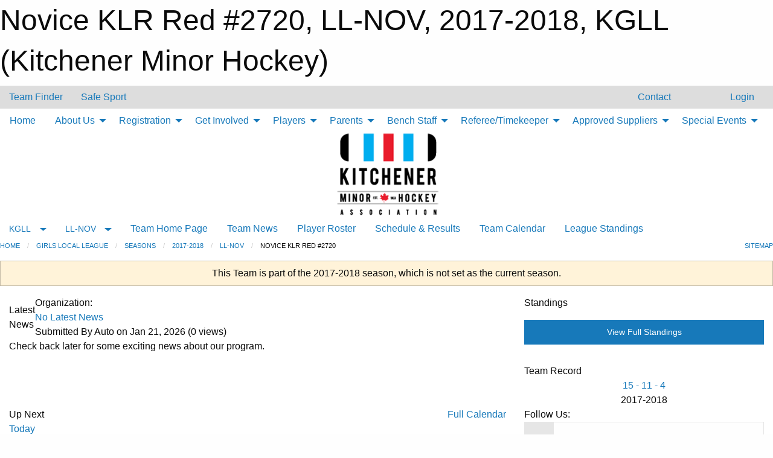

--- FILE ---
content_type: text/html; charset=utf-8
request_url: https://kitchenerminorhockey.com/Teams/5527/
body_size: 9817
content:


<!DOCTYPE html>

<html class="no-js" lang="en">
<head><meta charset="utf-8" /><meta http-equiv="x-ua-compatible" content="ie=edge" /><meta name="viewport" content="width=device-width, initial-scale=1.0" /><link rel="preconnect" href="https://cdnjs.cloudflare.com" /><link rel="dns-prefetch" href="https://cdnjs.cloudflare.com" /><link rel="preconnect" href="https://fonts.gstatic.com" /><link rel="dns-prefetch" href="https://fonts.gstatic.com" /><title>
	KGLL > 2017-2018 > LL-NOV > Novice KLR Red #2720 (Kitchener Minor Hockey)
</title><link rel="stylesheet" href="https://fonts.googleapis.com/css2?family=Oswald&amp;family=Roboto&amp;family=Passion+One:wght@700&amp;display=swap" />

    <!-- Compressed CSS -->
    <link rel="stylesheet" href="https://cdnjs.cloudflare.com/ajax/libs/foundation/6.7.5/css/foundation.min.css" /><link rel="stylesheet" href="https://cdnjs.cloudflare.com/ajax/libs/motion-ui/2.0.3/motion-ui.css" />

    <!--load all styles -->
    
  <meta name="keywords" content="Kitchener,Minor,Hockey,Boys,Girls,AAA,AA,A,MD,House,League,Select,Sports,Rangers" /><meta name="description" content="Official website of Kitchener Minor Hockey." />
<style type="text/css">
 body { --D-color-rgb-primary: 194,32,51; --D-color-rgb-secondary: 0,84,156; --D-color-rgb-link: 194,32,51; --D-color-rgb-link-hover: 0,84,156; --D-color-rgb-content-link: 194,32,51; --D-color-rgb-content-link-hover: 0,84,156 }  body { --D-fonts-main: 'Roboto', sans-serif }  body { --D-fonts-headings: 'Oswald', sans-serif }  body { --D-fonts-bold: 'Passion One', cursive }  body { --D-wrapper-max-width: 1200px }  .sitecontainer { background-color: rgba(221,221,221,1.0); }  .sitecontainer header .wrapper { background-color: rgba(255,255,255,1.0); }  .sitecontainer main .wrapper { background-color: rgba(255,255,255,1); }  .bottom-drawer .content { background-color: rgba(255,255,255,1); } #wid35 .row-masthead { background-color: transparent } .cMain_ctl30-row-breadcrumb.row-breadcrumb { --color-bg-rgb-row: 0,84,156; --color-text-rgb-row: 255,255,255; --opacity-bg-row: 1.0; } .cMain_ctl131-row-footer.row-footer { --color-bg-rgb-row: 0,84,156; --color-text-rgb-row: 255,255,255; --opacity-bg-row: 1.0; } .cMain_ctl134-outer .row-footer-terms { --color-bg-rgb-row: 192,0,0; --color-text-rgb-row: 255,255,255; --opacity-bg-row: 1.0; }
</style>
<link href="/Domains/kitchenerminorhockey.com/favicon.ico" rel="shortcut icon" /><link href="/assets/responsive/css/public.min.css?v=2025.07.27" type="text/css" rel="stylesheet" media="screen" /><link href="/Utils/Styles.aspx?ParentType=Team&amp;ParentID=5527&amp;Mode=Responsive&amp;Version=2025.12.05.13.20.30" type="text/css" rel="stylesheet" media="screen" /><script>var clicky_site_ids = clicky_site_ids || []; clicky_site_ids.push(66358045); var clicky_custom = {};</script>
<script async src="//static.getclicky.com/js"></script>
<script async src="//static.getclicky.com/inc/javascript/video/youtube.js"></script>
</head>
<body>
    
    
  <h1 class="hidden">Novice KLR Red #2720, LL-NOV, 2017-2018, KGLL (Kitchener Minor Hockey)</h1>

    <form method="post" action="/Teams/5527/" id="frmMain">
<div class="aspNetHidden">
<input type="hidden" name="tlrk_ssm_TSSM" id="tlrk_ssm_TSSM" value="" />
<input type="hidden" name="tlrk_sm_TSM" id="tlrk_sm_TSM" value="" />
<input type="hidden" name="__EVENTTARGET" id="__EVENTTARGET" value="" />
<input type="hidden" name="__EVENTARGUMENT" id="__EVENTARGUMENT" value="" />
<input type="hidden" name="__VIEWSTATE" id="__VIEWSTATE" value="I+cUBj1zc/adapuR80VrnPinz5SeUtVMmVI5wOhMXC5s/0rgCOyDeTN0cLrcc1PN2bfvYW4256hqpiGG7TqyJog7ym6ONa5Mduze6jCnBeqhfaq6q1qYN9sJx8Tp21hUkfv7fG4qJyG7qpU5wAhkf/GUcWBx39lMEN6NMYp8Qv/+HRGDvPGmkNVzYNxivfe04ulNrK/SZ65UQrc5lDGTH6RVOxLRfwPLKv/o3SOgpQ5SzfFd2KDPuxKClKIOq/vDbJKAE3pbN3bkXxdRaKK3kT80BxiVrNml6+7iJQ/iPCydYYd4dc94bWOwV6i7dE59eKnZyCh+rnjbugGkZNMlsxvBd1zyPrC9pt3dUCysdMMTp2aF88WO9XArtaCHkneLapsCJMtzyEoLiRcJWuIkTXoGVv1GyRd6F7I40KIlMyXDi7gBB/TljLzop6V6OFrXGplNghnKOhKC5f3YFeiYcpmJrOB71lBdWlFhkqg/aUWB9q68op5rKKQWLjQCeu2enzweQe6HiWJ5txszfpzuZQ==" />
</div>

<script type="text/javascript">
//<![CDATA[
var theForm = document.forms['frmMain'];
if (!theForm) {
    theForm = document.frmMain;
}
function __doPostBack(eventTarget, eventArgument) {
    if (!theForm.onsubmit || (theForm.onsubmit() != false)) {
        theForm.__EVENTTARGET.value = eventTarget;
        theForm.__EVENTARGUMENT.value = eventArgument;
        theForm.submit();
    }
}
//]]>
</script>


<script src="/WebResource.axd?d=pynGkmcFUV13He1Qd6_TZLlsRelpYsyQFd6phO5veY4CZNvMTTLGEbXVa3VAtRjITe917q7kHtu_w_1-_VO9GQ2&amp;t=638901397900000000" type="text/javascript"></script>


<script src="https://ajax.aspnetcdn.com/ajax/4.5.2/1/MicrosoftAjax.js" type="text/javascript"></script>
<script src="https://ajax.aspnetcdn.com/ajax/4.5.2/1/MicrosoftAjaxWebForms.js" type="text/javascript"></script>
<script src="/assets/core/js/web/web.min.js?v=2025.07.27" type="text/javascript"></script>
<script src="https://d2i2wahzwrm1n5.cloudfront.net/ajaxz/2025.2.609/Common/Core.js" type="text/javascript"></script>
<script src="https://d2i2wahzwrm1n5.cloudfront.net/ajaxz/2025.2.609/Ajax/Ajax.js" type="text/javascript"></script>
<div class="aspNetHidden">

	<input type="hidden" name="__VIEWSTATEGENERATOR" id="__VIEWSTATEGENERATOR" value="CA0B0334" />
	<input type="hidden" name="__EVENTVALIDATION" id="__EVENTVALIDATION" value="VrJmDs7TuztAJVRJ0Qlcvkyiy2W47P1Y3kx5v0S2UVpb4gsVg9z/tRaHeHFVj79UCpNNskyeF/8z9h61UjjRhMY16q6O+ptOkZQV1dXr2mZ7Xl+FyuVjfLSrG79Xe9gW" />
</div>
        <script type="text/javascript">
//<![CDATA[
Sys.WebForms.PageRequestManager._initialize('ctl00$tlrk_sm', 'frmMain', ['tctl00$tlrk_ramSU','tlrk_ramSU'], [], [], 90, 'ctl00');
//]]>
</script>

        <!-- 2025.2.609.462 --><div id="tlrk_ramSU">
	<span id="tlrk_ram" style="display:none;"></span>
</div>
        

        
  <div class="sitecontainer"><div id="row32" class="row-outer  not-editable"><div class="row-inner"><div id="wid33"><div class="outer-top-bar"><div class="wrapper row-top-bar"><div class="grid-x grid-padding-x align-middle"><div class="cell shrink show-for-small-only"><div class="cell small-6" data-responsive-toggle="top_bar_links" data-hide-for="medium"><button title="Toggle Top Bar Links" class="menu-icon" type="button" data-toggle></button></div></div><div class="cell shrink"><a href="/Seasons/Current/">Team Finder</a></div><div class="cell shrink"><a href="/SafeSport/">Safe Sport</a></div><div class="cell shrink"><div class="grid-x grid-margin-x"><div class="cell auto"><a href="https://www.facebook.com/goKMHA/" target="_blank" rel="noopener"><i class="fab fa-facebook" title="Facebook"></i></a></div><div class="cell auto"><a href="https://www.twitter.com/KMHA_All" target="_blank" rel="noopener"><i class="fab fa-x-twitter" title="Twitter"></i></a></div></div></div><div class="cell auto show-for-medium"><ul class="menu align-right"><li><a href="/Contact/"><i class="fas fa-address-book" title="Contacts"></i>&nbsp;Contact</a></li><li><a href="/Search/"><i class="fas fa-search" title="Search"></i><span class="hide-for-medium">&nbsp;Search</span></a></li></ul></div><div class="cell auto medium-shrink text-right"><ul class="dropdown menu align-right" data-dropdown-menu><li><a href="/Account/Login/?ReturnUrl=%2fTeams%2f5527%2f" rel="nofollow"><i class="fas fa-sign-in-alt"></i>&nbsp;Login</a></li></ul></div></div><div id="top_bar_links" class="hide-for-medium" style="display:none;"><ul class="vertical menu"><li><a href="/Contact/"><i class="fas fa-address-book" title="Contacts"></i>&nbsp;Contact</a></li><li><a href="/Search/"><i class="fas fa-search" title="Search"></i><span class="hide-for-medium">&nbsp;Search</span></a></li></ul></div></div></div>
</div></div></div><header id="header" class="hide-for-print"><div id="row38" class="row-outer  not-editable"><div class="row-inner wrapper"><div id="wid39">
</div></div></div><div id="row1" class="row-outer"><div class="row-inner wrapper"><div id="wid2"></div></div></div><div id="row34" class="row-outer  not-editable"><div class="row-inner wrapper"><div id="wid36">
        <div class="cMain_ctl19-row-menu row-menu org-menu">
            
            <div class="grid-x align-middle">
                
                <nav class="cell auto">
                    <div class="title-bar" data-responsive-toggle="cMain_ctl19_menu" data-hide-for="large">
                        <div class="title-bar-left">
                            
                            <ul class="horizontal menu">
                                
                                <li><a href="/">Home</a></li>
                                
                                <li><a href="/Seasons/Current/">Team Finder</a></li>
                                
                            </ul>
                            
                        </div>
                        <div class="title-bar-right">
                            <div class="title-bar-title" data-toggle="cMain_ctl19_menu">Organization Menu&nbsp;<i class="fas fa-bars"></i></div>
                        </div>
                    </div>
                    <ul id="cMain_ctl19_menu" style="display: none;" class="vertical large-horizontal menu " data-responsive-menu="drilldown large-dropdown" data-back-button='<li class="js-drilldown-back"><a class="sh-menu-back"></a></li>'>
                        <li class="hover-nonfunction "><a href="/">Home</a></li><li class="hover-nonfunction "><a>About Us</a><ul class="menu vertical nested"><li class="hover-nonfunction"><a href="/Pages/41943/Mission_and_Vision/">Mission and Vision</a></li><li class="hover-nonfunction"><a href="/Staff/1457/">Board of Directors, Coordinators and Office Staff</a></li><li class="hover-nonfunction"><a href="/Pages/51285/KMHA_Convenors_List/">KMHA Convenors List</a></li><li class="hover-nonfunction"><a href="/Pages/41945/Contact_Us/">Contact Us</a></li><li class="hover-nonfunction"><a href="/Links/">Helpful Links</a></li></ul></li><li class="hover-nonfunction "><a>Registration</a><ul class="menu vertical nested"><li class="hover-nonfunction"><a href="/Pages/65024/KMHA_Registration_Overview/">KMHA Registration Overview</a></li><li class="hover-nonfunction"><a href="/Pages/67183/Learn_to_Skate_and_Ranger_Rookies/">Learn to Skate and Ranger Rookies</a></li><li class="hover-nonfunction"><a href="/Pages/7301/4_on_4_Spring_hockey/">4 on 4 Registration</a></li><li class="hover-nonfunction"><a href="/Pages/62398/House_League_Goalie_Incentive/">House League Goalie Incentive</a></li><li class="hover-nonfunction"><a href="/Pages/41953/Ice_Pirates_-_Special_Hockey/">Ice Pirates - Special Hockey</a></li></ul></li><li class="hover-nonfunction "><a>Get Involved</a><ul class="menu vertical nested"><li class="hover-nonfunction"><a href="/Pages/41958/Sponsorship/">Sponsorship</a></li><li class="hover-nonfunction"><a href="/Pages/41959/Volunteer/">Volunteer</a></li><li class="hover-nonfunction"><a href="/Pages/42045/Behaviour_Policy_and_Anti-Bullying/">Safety and Behaviour</a></li></ul></li><li class="hover-nonfunction "><a>Players</a><ul class="menu vertical nested"><li class="hover-nonfunction"><a href="/Pages/76039/Jr_Ranger_Program_Information/">Jr Ranger Program Information</a></li><li class="hover-nonfunction"><a href="/Pages/42388/KMHA_Manual_of_Operations/">Hockey Manuals</a></li><li class="hover-nonfunction"><a href="/Pages/42045/Behaviour_Policy_and_Anti-Bullying/">Safety and Behaviour</a></li><li class="hover-nonfunction"><a href="/Pages/42042/What_is_a_Penalty/">Penalties</a></li></ul></li><li class="hover-nonfunction "><a>Parents</a><ul class="menu vertical nested"><li class="hover-nonfunction"><a href="/Pages/57237/Parent_Respect_in_Sport/">Parent Respect in Sport</a></li><li class="hover-nonfunction"><a href="/Pages/42388/KMHA_Manual_of_Operations/">Hockey Manuals</a></li><li class="hover-nonfunction"><a href="/Libraries/64335/Parent_Forms/">Forms and Documents</a></li><li class="hover-nonfunction"><a href="/Pages/42045/Behaviour_Policy_and_Anti-Bullying/">Safety and Behaviour</a></li><li class="hover-nonfunction"><a href="/Pages/42042/What_is_a_Penalty/">Penalties</a></li><li class="hover-nonfunction"><a href="/Pages/41969/What_if_I_or_my_child_have_never_played_Hockey_before_/">What if I or my child have never played Hockey before?</a></li></ul></li><li class="hover-nonfunction "><a>Bench Staff</a><ul class="menu vertical nested"><li class="hover-nonfunction"><a href="/Pages/62458/Alliance_Bench_Staff_Requirement_Overview/">Alliance Bench Staff Requirement Overview</a></li><li class="hover-nonfunction"><a href="/Pages/62459/OWHA_Bench_Staff_Requirement_Overview/">OWHA Bench Staff Requirement Overview</a></li><li class="hover-nonfunction"><a href="/Forms/46511/Volunteer_Reimbursement_Form/">Volunteer Reimbursement Form</a></li><li class="hover-nonfunction"><a href="/Forms/52274/Tournament_Cheque_Request/">Tournament Cheque Request Form</a></li><li class="hover-nonfunction"><a href="/Pages/42388/KMHA_Manual_of_Operations/">Hockey Manuals</a></li><li class="hover-nonfunction"><a href="/Pages/36886/Trainers_Clinics/">Trainers Clinics</a></li><li class="hover-nonfunction"><a href="/Pages/21945/Respect_in_Sport/">Respect in Sport</a></li><li class="hover-nonfunction"><a href="/Pages/36737/Gender_Identity_and_Gender_Expression_Training_for_Team_Officials/">Gender Identity and Gender Expression Training for Team Officials</a></li><li class="hover-nonfunction"><a href="/Pages/52226/Planning_a_Safe_Return_to_Hockey_-_NEW/">Planning a Safe Return to Hockey - NEW</a></li><li class="hover-nonfunction"><a href="/Pages/72191/OHF_Approved_Vulnerable_Sector_Checks/">OHF Approved Vulnerable Sector Checks</a></li><li class="hover-nonfunction"><a href="/Pages/36738/Police_Checks_-_Volunteers/">Police Checks - Volunteers</a></li></ul></li><li class="hover-nonfunction "><a>Referee/Timekeeper</a><ul class="menu vertical nested"><li class="hover-nonfunction"><a href="/Pages/42042/What_is_a_Penalty/">Penalties</a></li><li class="hover-nonfunction"><a href="/Pages/42109/Sample_Game_Sheets/">Sample Game Sheets</a></li><li class="hover-nonfunction"><a href="/Pages/41979/Police_Checks/">Police Checks</a></li><li class="hover-nonfunction"><a href="/Pages/41980/Score_Clock_Instructions/">Score Clock Instructions</a></li><li class="hover-nonfunction"><a href="/Pages/70874/Applications/">Applications</a></li></ul></li><li class="hover-nonfunction "><a>Approved Suppliers</a><ul class="menu vertical nested"><li class="hover-nonfunction"><a href="/Pages/41981/KMHA_Tenders/">KMHA Tenders</a></li><li class="hover-nonfunction"><a href="/Pages/41982/Outerwear/">Outerwear</a></li><li class="hover-nonfunction"><a href="/Pages/41983/Photography/">Photography</a></li></ul></li><li class="hover-nonfunction "><a>Special Events</a><ul class="menu vertical nested"><li class="hover-nonfunction"><a href="/Pages/42015/Annual_General_Meeting/">Annual General Meeting</a></li><li class="hover-nonfunction"><a href="/Pages/41993/John_Gazzola_and_Len_Prang_Volunteers_Dance/">John Gazzola &amp; Len Prang Volunteers Dance</a></li><li class="hover-nonfunction"><a href="/Pages/41992/Night_of_Champions/">Night of Champions</a></li><li class="hover-nonfunction"><a href="/Pages/41991/Twin_City_Challenge_Cup/">Twin City Challenge Cup</a></li></ul></li>
                    </ul>
                </nav>
            </div>
            
        </div>
        </div><div id="wid35"><div class="cMain_ctl22-row-masthead row-masthead"><div class="grid-x align-middle text-center"><div class="cell small-12"><img class="contained-image" src="/domains/kitchenerminorhockey.com/logo.png" alt="Banner Image" /></div></div></div>
</div><div id="wid37">
<div class="cMain_ctl25-row-menu row-menu">
    <div class="grid-x align-middle">
        
        <div class="cell shrink show-for-large">
            <button class="dropdown button clear" style="margin: 0;" type="button" data-toggle="cMain_ctl25_category_dropdown">KGLL</button>
        </div>
        
        <div class="cell shrink show-for-large">
            <button class="dropdown button clear" style="margin: 0;" type="button" data-toggle="cMain_ctl25_league_dropdown">LL-NOV</button>
        </div>
        
        <nav class="cell auto">
            <div class="title-bar" data-responsive-toggle="cMain_ctl25_menu" data-hide-for="large">
                <div class="title-bar-left flex-child-shrink">
                    <div class="grid-x align-middle">
                        
                        <div class="cell shrink">
                            <button class="dropdown button clear" style="margin: 0;" type="button" data-open="cMain_ctl25_category_modal">KGLL</button>
                        </div>
                        
                        <div class="cell shrink">
                            <button class="dropdown button clear" style="margin: 0;" type="button" data-open="cMain_ctl25_league_modal">LL-NOV</button>
                        </div>
                        
                    </div>
                </div>
                <div class="title-bar-right flex-child-grow">
                    <div class="grid-x align-middle">
                        <div class="cell auto"></div>
                        
                        <div class="cell shrink">
                            <div class="title-bar-title" data-toggle="cMain_ctl25_menu">Novice KLR Red #2720 Menu&nbsp;<i class="fas fa-bars"></i></div>
                        </div>
                    </div>
                </div>
            </div>
            <ul id="cMain_ctl25_menu" style="display: none;" class="vertical large-horizontal menu " data-responsive-menu="drilldown large-dropdown" data-back-button='<li class="js-drilldown-back"><a class="sh-menu-back"></a></li>'>
                <li><a href="/Teams/5527/">Team Home Page</a></li><li><a href="/Teams/5527/Articles/">Team News</a></li><li><a href="/Teams/5527/Players/">Player Roster</a></li><li><a href="/Teams/5527/Schedule/">Schedule & Results</a></li><li><a href="/Teams/5527/Calendar/">Team Calendar</a></li><li><a href="http://www.theonedb.com/Teams/37940?src=mbsw" target="blank"><i class="fa fa-external-link-alt"></i>League Standings</a></li>
            </ul>
        </nav>
        
    </div>
    
    <div class="dropdown-pane" id="cMain_ctl25_category_dropdown" data-dropdown data-close-on-click="true" style="width: 600px;">
        <div class="grid-x grid-padding-x grid-padding-y">
            <div class="cell medium-5">
                <ul class="menu vertical">
                    <li><a href="/Categories/2721/Pages/30039/Important_Information/">Important Information</a></li><li><a href="/Categories/2721/Pages/30035/LRLL_Contacts/">LRLL Contacts</a></li><li><a href="/Categories/2721/">LRLL Home</a></li><li><a href="/Categories/2721/Schedule/">Schedule & Results</a></li><li><a href="/Categories/2721/Staff/11617/">LRLL Staff</a></li><li><a href="/Categories/2721/Coaches/11618/">LRLL Coaches</a></li><li><a href="/Categories/2721/Calendar/">LRLL Calendar</a></li>
                </ul>
            </div>
            <div class="cell medium-7">
                
                <h5 class="h5">League Websites</h5>
                <hr />
                <div class="grid-x text-center small-up-2 site-list" style="margin-bottom: 2em;">
                    
                    <div class="cell"><a href="/Leagues/5830/">Girls Local League Novice</a></div>
                    
                    <div class="cell"><a href="/Leagues/5831/">Girls Local League Atom</a></div>
                    
                    <div class="cell"><a href="/Leagues/5832/">Girls Local League Peewee</a></div>
                    
                    <div class="cell"><a href="/Leagues/5833/">Girls Local League Bantam</a></div>
                    
                    <div class="cell"><a href="/Leagues/5834/">Girls Local League Midget/Intermediate</a></div>
                    
                </div>
                
                <h5 class="h5">Team Websites</h5>
                <hr />
                <div class="grid-x text-center small-up-2 site-list">
                    
                    <div class="cell"><a href="/Teams/5840/">LLLR Development Program</a></div>
                    
                </div>
                
            </div>
        </div>
    </div>
    <div class="large reveal cMain_ctl25-row-menu-reveal row-menu-reveal" id="cMain_ctl25_category_modal" data-reveal>
        <h3 class="h3">Girls Local League</h3>
        <hr />
        <div class="grid-x grid-padding-x grid-padding-y">
            <div class="cell medium-5">
                <ul class="menu vertical">
                    <li><a href="/Categories/2721/Pages/30039/Important_Information/">Important Information</a></li><li><a href="/Categories/2721/Pages/30035/LRLL_Contacts/">LRLL Contacts</a></li><li><a href="/Categories/2721/">LRLL Home</a></li><li><a href="/Categories/2721/Schedule/">Schedule & Results</a></li><li><a href="/Categories/2721/Staff/11617/">LRLL Staff</a></li><li><a href="/Categories/2721/Coaches/11618/">LRLL Coaches</a></li><li><a href="/Categories/2721/Calendar/">LRLL Calendar</a></li>
                </ul>
            </div>
            <div class="cell medium-7">
                
                <h5 class="h5">League Websites</h5>
                <hr />
                <div class="grid-x text-center small-up-2 site-list" style="margin-bottom: 2em;">
                    
                    <div class="cell"><a href="/Leagues/5830/">Girls Local League Novice</a></div>
                    
                    <div class="cell"><a href="/Leagues/5831/">Girls Local League Atom</a></div>
                    
                    <div class="cell"><a href="/Leagues/5832/">Girls Local League Peewee</a></div>
                    
                    <div class="cell"><a href="/Leagues/5833/">Girls Local League Bantam</a></div>
                    
                    <div class="cell"><a href="/Leagues/5834/">Girls Local League Midget/Intermediate</a></div>
                    
                </div>
                
                <h5 class="h5">Team Websites</h5>
                <hr />
                <div class="grid-x text-center small-up-2 site-list">
                    
                    <div class="cell"><a href="/Teams/5840/">LLLR Development Program</a></div>
                    
                </div>
                
            </div>
        </div>
        <button class="close-button" data-close aria-label="Close modal" type="button">
            <span aria-hidden="true">&times;</span>
        </button>
    </div>
    
    <div class="dropdown-pane" id="cMain_ctl25_league_dropdown" data-dropdown data-close-on-click="true" style="width: 600px;">
        <div class="grid-x grid-padding-x grid-padding-y">
            <div class="cell medium-5">
                <ul class="menu vertical">
                    <li><a href="/Leagues/5830/">League Home Page</a></li><li><a href="/Leagues/5830/Articles/">League News</a></li><li><a href="/Leagues/5830/Schedule/">Schedule & Results</a></li><li><a href="/Leagues/5830/Standings/">League Standings</a></li><li><a href="/Leagues/5830/Calendar/">League Calendar</a></li>
                </ul>
            </div>
            <div class="cell medium-7">
            
                <h5 class="h5">Team Websites</h5>
                <hr />
                <div class="grid-x text-center small-up-2 site-list">
                    
                    <div class="cell"><a href="/Teams/5526/">Novice KLR Blue #2721</a></div>
                    
                    <div class="cell current">Novice KLR Red #2720</div>
                    
                    <div class="cell"><a href="/Teams/5528/">Novice KLR White #2743</a></div>
                    
                </div>
            
            </div>
        </div>
    </div>
    <div class="large reveal cMain_ctl25-row-menu-reveal row-menu-reveal" id="cMain_ctl25_league_modal" data-reveal>
        <h3 class="h3">Girls Local League Novice</h3>
        <hr />
        <div class="grid-x grid-padding-x grid-padding-y">
            <div class="cell medium-5">
                <ul class="menu vertical">
                    <li><a href="/Leagues/5830/">League Home Page</a></li><li><a href="/Leagues/5830/Articles/">League News</a></li><li><a href="/Leagues/5830/Schedule/">Schedule & Results</a></li><li><a href="/Leagues/5830/Standings/">League Standings</a></li><li><a href="/Leagues/5830/Calendar/">League Calendar</a></li>
                </ul>
            </div>
            <div class="cell medium-7">
            
                <h5 class="h5">Team Websites</h5>
                <hr />
                <div class="grid-x text-center small-up-2 site-list">
                    
                    <div class="cell"><a href="/Teams/5526/">Novice KLR Blue #2721</a></div>
                    
                    <div class="cell current">Novice KLR Red #2720</div>
                    
                    <div class="cell"><a href="/Teams/5528/">Novice KLR White #2743</a></div>
                    
                </div>
            
            </div>
        </div>
        <button class="close-button" data-close aria-label="Close modal" type="button">
            <span aria-hidden="true">&times;</span>
        </button>
    </div>
    
</div>
</div></div></div><div id="row40" class="row-outer  not-editable"><div class="row-inner wrapper"><div id="wid41">
<div class="cMain_ctl30-row-breadcrumb row-breadcrumb">
    <div class="grid-x"><div class="cell auto"><nav aria-label="You are here:" role="navigation"><ul class="breadcrumbs"><li><a href="/" title="Main Home Page">Home</a></li><li><a href="/Categories/2721/" title="Girls Local League Home Page">Girls Local League</a></li><li><a href="/Seasons/" title="List of seasons">Seasons</a></li><li><a href="/Seasons/5345/" title="Season details for 2017-2018">2017-2018</a></li><li><a href="/Leagues/5830/" title="Girls Local League Novice Home Page">LL-NOV</a></li><li>Novice KLR Red #2720</li></ul></nav></div><div class="cell shrink"><ul class="breadcrumbs"><li><a href="/Sitemap/" title="Go to the sitemap page for this website"><i class="fas fa-sitemap"></i><span class="show-for-large">&nbsp;Sitemap</span></a></li></ul></div></div>
</div>
</div></div></div></header><main id="main"><div class="wrapper"><div id="row42" class="row-outer  not-editable"><div class="row-inner"><div id="wid43">
<div class="cMain_ctl37-outer widget">
    <div class="callout small warning text-center">This Team is part of the 2017-2018 season, which is not set as the current season.</div>
</div>
</div></div></div><div id="row47" class="row-outer"><div class="row-inner"><div id="wid48"></div></div></div><div id="row3" class="row-outer"><div class="row-inner"><div class="grid-x grid-padding-x"><div id="row3col4" class="cell small-12 medium-7 large-8 "><div id="wid6"></div><div id="wid7"></div><div id="wid8"></div><div id="wid9">
<div class="cMain_ctl58-outer widget">
    <div class="carousel-row-wrapper"><div class="cMain_ctl58-carousel-row carousel-row news latest"><div class="carousel-item"><div class="grid-x align-middle header"><div class="cell shrink hide-for-small-only slantedtitle"><span>Latest<br />News</span></div><div class="cell auto"><div class="context show-for-medium">Organization:   </div><div class="title font-heading"><a href="/Teams/5527/Articles/0/No_Latest_News/" title="read more of this item" rel="nofollow">No Latest News</a></div><div class="author"><div> <span class="show-for-medium">Submitted</span> By Auto on Jan 21, 2026 (0 views)</div></div></div></div><div class="content" style="background-image: url('/public/images/common/New_KMHA_Logo.jpg');"><div class="outer"><div class="inner grid-y"><div class="cell auto"></div><div class="cell shrink overlay"><div class="synopsis">Check back later for some exciting news about our program.
</div></div></div></div></div></div></div></div>
</div>
</div><div id="wid10"></div><div id="wid11"></div><div id="wid12"></div></div><div id="row3col5" class="cell small-12 medium-5 large-4 "><div id="wid13"></div><div id="wid14">
<div class="cMain_ctl75-outer widget">
<div class="heading-4-wrapper"><div class="heading-4"><span class="pre"></span><span class="text">Standings</span><span class="suf"></span></div></div><a style="margin: 1rem 0 2rem 0;" class="button expanded themed standings" href="http://www.theonedb.com/Teams/37940?src=mbsw" target="_blank">View Full Standings</a>
</div>


<script type="text/javascript">
    function show_mini_standings(ID,name) {
        var appStandingsWrappers = document.getElementsByClassName(".app-standings");
        for (var i = 0; i < appStandingsWrappers.length; i++) { appStandingsWrappers[i].style.display = "none";  }
        document.getElementById("app-standings-" + ID).style.display = "block";
        document.getElementById("app-standings-chooser-button").textContent = name;
    }
</script></div><div id="wid15">
<div class="cMain_ctl78-outer widget">
<div class="heading-4-wrapper"><div class="heading-4"><span class="pre"></span><span class="text">Team Record</span><span class="suf"></span></div></div><div class="record-container content-block text-center"><div class="record" data-sh-created="5:49 PM"><a href="/Teams/5527/RecordDetails/" title="View Record Details">15 - 11 - 4</a></div><div class="season">2017-2018</div></div>
</div>
</div><div id="wid16"></div><div id="wid17"></div><div id="wid18"></div></div></div></div></div><div id="row19" class="row-outer"><div class="row-inner"><div id="wid20"></div><div id="wid21"></div></div></div><div id="row22" class="row-outer"><div class="row-inner"></div></div><div id="row23" class="row-outer"><div class="row-inner"><div class="grid-x grid-padding-x"><div id="row23col24" class="cell small-12 medium-7 large-8 "><div id="wid26">
<div class="cMain_ctl106-outer widget">
    <div class="heading-1-wrapper"><div class="heading-1"><div class="grid-x align-middle"><div class="cell auto"><span class="pre"></span><span class="text">Up Next</span><span class="suf"></span></div><div class="cell shrink"><a href="/Teams/5527/Calendar/">Full Calendar</a></div></div></div></div><div class="month home" data-sh-created="5:49 PM"><div class="week"><a id="Jan-21-2026" onclick="show_day_cMain_ctl106('Jan-21-2026')" class="day today">Today<div class="caldots"><div class="caldot">0 events</div></div></a><a id="Jan-22-2026" onclick="show_day_cMain_ctl106('Jan-22-2026')" class="day">Thu<div class="caldots"><div class="caldot">0 events</div></div></a><a id="Jan-23-2026" onclick="show_day_cMain_ctl106('Jan-23-2026')" class="day">Fri<div class="caldots"><div class="caldot">0 events</div></div></a><a id="Jan-24-2026" onclick="show_day_cMain_ctl106('Jan-24-2026')" class="day show-for-large">Sat<div class="caldots"><div class="caldot">0 events</div></div></a><a id="Jan-25-2026" onclick="show_day_cMain_ctl106('Jan-25-2026')" class="day show-for-large">Sun<div class="caldots"><div class="caldot">0 events</div></div></a></div></div><div class="cal-items home"><div class="day-details today" id="day-Jan-21-2026"><div class="empty">No events for Wed, Jan 21, 2026</div></div><div class="day-details " id="day-Jan-22-2026"><div class="empty">No events for Thu, Jan 22, 2026</div></div><div class="day-details " id="day-Jan-23-2026"><div class="empty">No events for Fri, Jan 23, 2026</div></div><div class="day-details " id="day-Jan-24-2026"><div class="empty">No events for Sat, Jan 24, 2026</div></div><div class="day-details " id="day-Jan-25-2026"><div class="empty">No events for Sun, Jan 25, 2026</div></div></div>
</div>

<script type="text/javascript">

    function show_day_cMain_ctl106(date) { var cell = $(".cMain_ctl106-outer #" + date); if (cell.length) { $(".cMain_ctl106-outer .day").removeClass("selected"); $(".cMain_ctl106-outer .day-details").removeClass("selected"); cell.addClass("selected"); $(".cMain_ctl106-outer .day-details").hide(); $(".cMain_ctl106-outer #day-" + date).addClass("selected").show(); } }

</script>


</div></div><div id="row23col25" class="cell small-12 medium-5 large-4 "><div id="wid27">
<div class="cMain_ctl111-outer widget">
<div class="heading-5-wrapper"><div class="heading-5"><span class="pre"></span><span class="text">Follow Us:</span><span class="suf"></span></div></div><div class="social-links"><ul class="tabs" data-tabs id="social-tabs"><li class="tabs-title is-active"><a href="#cMain_ctl111pnl_facebook" aria-selected="true"><i class="fab fa-4x fa-facebook"></i></a></li><li class="tabs-title "><a href="#cMain_ctl111pnl_twitter"><i class="fab fa-4x fa-x-twitter"></i></a></li></ul><div class="tabs-content" data-tabs-content="social-tabs"><div class="tabs-panel is-active" id="cMain_ctl111pnl_facebook"><div style="height: 500px;"><div id="fb-root"></div><script async defer crossorigin="anonymous" src="https://connect.facebook.net/en_US/sdk.js#xfbml=1&version=v10.0" nonce="kaEulp51"></script><div class="fb-page" data-href="https://www.facebook.com/goKMHA/" data-tabs="timeline" data-width="500" data-height="500" data-small-header="true" data-adapt-container-width="true" data-hide-cover="false" data-show-facepile="false"><blockquote cite="https://www.facebook.com/goKMHA/" class="fb-xfbml-parse-ignore"><a href="https://www.facebook.com/goKMHA/">Kitchener Minor Hockey</a></blockquote></div></div></div><div class="tabs-panel " id="cMain_ctl111pnl_twitter"><div style="height: 500px;"><a class="twitter-timeline" data-height="500"  data-chrome="noheader transparent" href="https://twitter.com/KMHA_All">Posts by KMHA_All</a><script async src="https://platform.twitter.com/widgets.js" charset="utf-8"></script></div></div></div></div>
</div>
</div><div id="wid28"></div></div></div></div></div><div id="row29" class="row-outer"><div class="row-inner"><div id="wid30"></div><div id="wid31"></div></div></div></div></main><footer id="footer" class="hide-for-print"><div id="row44" class="row-outer  not-editable"><div class="row-inner wrapper"><div id="wid45">
    <div class="cMain_ctl131-row-footer row-footer">
        <div class="grid-x"><div class="cell medium-6"><div class="sportsheadz"><div class="grid-x"><div class="cell small-6 text-center sh-logo"><a href="/Teams/5527/App/" rel="noopener" title="More information about the Sportsheadz App"><img src="https://mbswcdn.com/img/sportsheadz/go-mobile.png" alt="Sportsheadz Go Mobile!" /></a></div><div class="cell small-6"><h3>Get Mobile!</h3><p>Download our mobile app to stay up to date on all the latest scores, stats, and schedules</p><div class="app-store-links"><div class="cell"><a href="/Teams/5527/App/" rel="noopener" title="More information about the Sportsheadz App"><img src="https://mbswcdn.com/img/sportsheadz/appstorebadge-300x102.png" alt="Apple App Store" /></a></div><div class="cell"><a href="/Teams/5527/App/" rel="noopener" title="More information about the Sportsheadz App"><img src="https://mbswcdn.com/img/sportsheadz/google-play-badge-1-300x92.png" alt="Google Play Store" /></a></div></div></div></div></div></div><div class="cell medium-6"><div class="contact"><h3>Contact Us</h3>Visit our <a href="/Contact">Contact</a> page for more contact details.</div></div></div><div class="grid-x grid-padding-x grid-padding-y align-middle text-center"><div class="cell small-12"><div class="org"><span></span></div><div class="site"><span>2017-2018 KGLL - LL-NOV - Novice KLR Red #2720</span></div></div></div>
    </div>
</div><div id="wid46">

<div class="cMain_ctl134-outer">
    <div class="row-footer-terms">
        <div class="grid-x grid-padding-x grid-padding-y">
            <div class="cell">
                <ul class="menu align-center">
                    <li><a href="https://mail.mbsportsweb.ca/" rel="nofollow">Webmail</a></li>
                    <li id="cMain_ctl134_li_safesport"><a href="/SafeSport/">Safe Sport</a></li>
                    <li><a href="/Privacy-Policy/">Privacy Policy</a></li>
                    <li><a href="/Terms-Of-Use/">Terms of Use</a></li>
                    <li><a href="/Help/">Website Help</a></li>
                    <li><a href="/Sitemap/">Sitemap</a></li>
                    <li><a href="/Contact/">Contact</a></li>
                    <li><a href="/Subscribe/">Subscribe</a></li>
                </ul>
            </div>
        </div>
    </div>
</div>
</div></div></div></footer></div>
  
  
  

        
        
        <input type="hidden" name="ctl00$hfCmd" id="hfCmd" />
        <script type="text/javascript">
            //<![CDATA[
            function get_HFID() { return "hfCmd"; }
            function toggleBio(eLink, eBio) { if (document.getElementById(eBio).style.display == 'none') { document.getElementById(eLink).innerHTML = 'Hide Bio'; document.getElementById(eBio).style.display = 'block'; } else { document.getElementById(eLink).innerHTML = 'Show Bio'; document.getElementById(eBio).style.display = 'none'; } }
            function get_WinHeight() { var h = (typeof window.innerHeight != 'undefined' ? window.innerHeight : document.body.offsetHeight); return h; }
            function get_WinWidth() { var w = (typeof window.innerWidth != 'undefined' ? window.innerWidth : document.body.offsetWidth); return w; }
            function StopPropagation(e) { e.cancelBubble = true; if (e.stopPropagation) { e.stopPropagation(); } }
            function set_cmd(n) { var t = $get(get_HFID()); t.value = n, __doPostBack(get_HFID(), "") }
            function set_cookie(n, t, i) { var r = new Date; r.setDate(r.getDate() + i), document.cookie = n + "=" + escape(t) + ";expires=" + r.toUTCString() + ";path=/;SameSite=Strict"; }
            function get_cookie(n) { var t, i; if (document.cookie.length > 0) { t = document.cookie.indexOf(n + "="); if (t != -1) return t = t + n.length + 1, i = document.cookie.indexOf(";", t), i == -1 && (i = document.cookie.length), unescape(document.cookie.substring(t, i)) } return "" }
            function Track(goal_name) { if (typeof (clicky) != "undefined") { clicky.goal(goal_name); } }
                //]]>
        </script>
    

<script type="text/javascript">
//<![CDATA[
window.__TsmHiddenField = $get('tlrk_sm_TSM');Sys.Application.add_init(function() {
    $create(Telerik.Web.UI.RadAjaxManager, {"_updatePanels":"","ajaxSettings":[],"clientEvents":{OnRequestStart:"",OnResponseEnd:""},"defaultLoadingPanelID":"","enableAJAX":true,"enableHistory":false,"links":[],"styles":[],"uniqueID":"ctl00$tlrk_ram","updatePanelsRenderMode":0}, null, null, $get("tlrk_ram"));
});
//]]>
</script>
</form>

    <script src="https://cdnjs.cloudflare.com/ajax/libs/jquery/3.6.0/jquery.min.js"></script>
    <script src="https://cdnjs.cloudflare.com/ajax/libs/what-input/5.2.12/what-input.min.js"></script>
    <!-- Compressed JavaScript -->
    <script src="https://cdnjs.cloudflare.com/ajax/libs/foundation/6.7.5/js/foundation.min.js"></script>
    <!-- Slick Carousel Compressed JavaScript -->
    <script src="/assets/responsive/js/slick.min.js?v=2025.07.27"></script>

    <script>
        $(document).foundation();

        $(".sh-menu-back").each(function () {
            var backTxt = $(this).parent().closest(".is-drilldown-submenu-parent").find("> a").text();
            $(this).text(backTxt);
        });

        $(".hover-nonfunction").on("mouseenter", function () { $(this).addClass("hover"); });
        $(".hover-nonfunction").on("mouseleave", function () { $(this).removeClass("hover"); });
        $(".hover-function").on("mouseenter touchstart", function () { $(this).addClass("hover"); setTimeout(function () { $(".hover-function.hover .hover-function-links").css("pointer-events", "auto"); }, 100); });
        $(".hover-function").on("mouseleave touchmove", function () { $(".hover-function.hover .hover-function-links").css("pointer-events", "none"); $(this).removeClass("hover"); });

        function filteritems(containerid, item_css, css_to_show) {
            if (css_to_show == "") {
                $("#" + containerid + " ." + item_css).fadeIn();
            } else {
                $("#" + containerid + " ." + item_css).hide();
                $("#" + containerid + " ." + item_css + "." + css_to_show).fadeIn();
            }
        }

    </script>

    <script> show_day_cMain_ctl106('Jan-21-2026')</script>

    <script type="text/javascript">
 var alt_title = $("h1.hidden").html(); if(alt_title != "") { clicky_custom.title = alt_title; }
</script>


    

<script defer src="https://static.cloudflareinsights.com/beacon.min.js/vcd15cbe7772f49c399c6a5babf22c1241717689176015" integrity="sha512-ZpsOmlRQV6y907TI0dKBHq9Md29nnaEIPlkf84rnaERnq6zvWvPUqr2ft8M1aS28oN72PdrCzSjY4U6VaAw1EQ==" data-cf-beacon='{"version":"2024.11.0","token":"39f6216513b7487cb337eb33433249ef","r":1,"server_timing":{"name":{"cfCacheStatus":true,"cfEdge":true,"cfExtPri":true,"cfL4":true,"cfOrigin":true,"cfSpeedBrain":true},"location_startswith":null}}' crossorigin="anonymous"></script>
</body>
</html>
